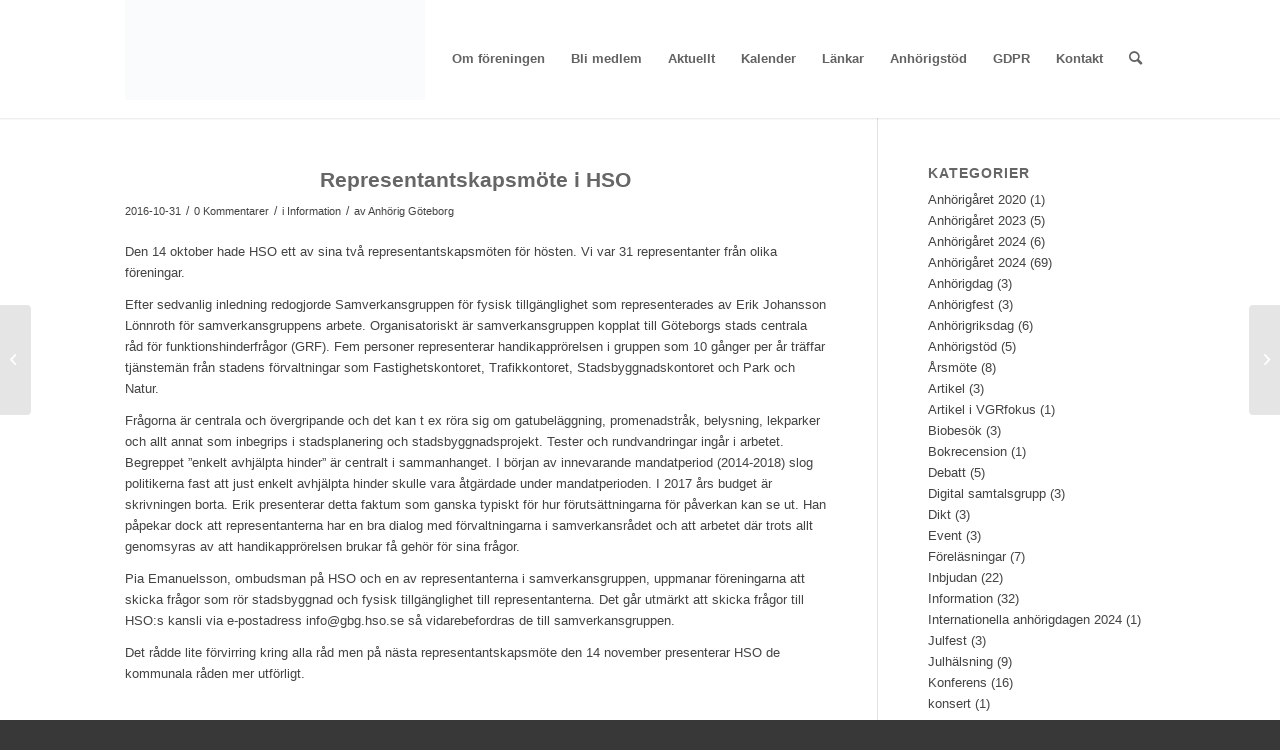

--- FILE ---
content_type: text/css
request_url: https://www.anhoriggbg.se/wp-content/litespeed/ucss/ba4327a8c11ba01dcacf8b56114312f6.css?ver=400c4
body_size: 6102
content:
html{min-width:910px}html.responsive{min-width:0}.container{position:relative;margin:0 auto;padding:0 50px;clear:both}.inner-container{position:relative;height:100%;width:100%}.container_wrap{clear:both;position:relative;border-top-style:solid;border-top-width:1px}.units{float:left;display:inline;margin-left:50px;position:relative;z-index:1;min-height:1px}#wrap_all{position:static;z-index:2;overflow:hidden}#wrap_all,body .units.alpha{width:100%}body .units.alpha,body div .first{clear:left;margin-left:0}.container{max-width:1010px}@media only screen and (min-width:768px) and (max-width:989px){.responsive #top{overflow-x:hidden}.responsive .container{max-width:782px}}@media only screen and (max-width:767px){.responsive #top{overflow-x:hidden}.responsive #top #wrap_all .container{width:85%;max-width:85%;margin:0 auto;padding-left:0;padding-right:0;float:none}.responsive .units{margin:0}.responsive #top #wrap_all .flex_column,.responsive #top .container .av-content-small{margin:0 0 20px;width:100%}}.container:after{content:" ";display:block;height:0;clear:both;visibility:hidden}.clearfix:after,.clearfix:before,.flex_column:after,.flex_column:before,.widget:after,.widget:before{content:" ";display:block;overflow:hidden;visibility:hidden;width:0;height:0}.clearfix:after,.flex_column:after{clear:both}.clearfix{zoom:1}div .flex_column{z-index:1;float:left;position:relative;min-height:1px;width:100%}div .av_one_third{margin-left:6%;width:29.333333333333332%}a,article,aside,div,em,footer,h5,header,html,li,nav,section,span,strong,time{margin:0;padding:0;border:0;font:inherit;vertical-align:baseline}body{line-height:1em;font:13px/1.65em"HelveticaNeue","Helvetica Neue",Helvetica,Arial,sans-serif;color:#444;text-size-adjust:100%;-webkit-text-size-adjust:100%}body,h1,h3,p,ul{padding:0;border:0}body,h1,h3,img,p,ul{vertical-align:baseline}h1,h3,img,p,ul{font:inherit}#top .av-main-nav li:hover>ul,article,aside,footer,header,nav,section{display:block}ul{list-style:none outside;margin:0 0 20px 7px}*,ul{box-sizing:border-box}.responsive body,html.responsive{overflow-x:hidden}h1,h3,h5{font-weight:600}h1{font-size:34px;margin:0 0 14px}h1,h3,h5{line-height:1.1em}h3{font-size:20px;margin:0 0 8px}h5{font-size:16px}p{margin:.85em 0}body,p img{margin:0}em{font-style:italic}strong{font-weight:700}a{text-decoration:none;outline:0;max-width:100%;max-width:none\9}#top a:where(:not(.wp-element-button)){text-decoration:none}a:focus,a:hover,a:visited{outline:0;text-decoration:underline}p a,p a:visited{line-height:inherit}#top .avia_hidden_link_text{display:none}.entry-content-wrapper ul{list-style:disc outside}ul ul{margin:4px 0 5px 30px}ul ul li{margin-bottom:6px}.entry-content-wrapper li{margin-left:1em;padding:3px 0}.entry-content-wrapper div li{text-indent:0}a img,img{border:0;padding:0;margin:0;display:inline-block;max-width:100%;height:auto}[data-av_icon]:before{-webkit-font-smoothing:antialiased;-moz-osx-font-smoothing:grayscale;font-weight:400;content:attr(data-av_icon);speak:never}.hidden{position:absolute;top:0;visibility:hidden}body .aligncenter{clear:both;display:block;margin:10px auto;padding:10px 0;position:relative}@media print{a,p,strong{color:#000!important}a{text-decoration:underline}.container{width:100%;margin:0 auto}#top{overflow-x:hidden}.units{margin:0}#top .flex_column{margin:0 0 20px;width:100%}.html_header_top.html_header_sticky #header{position:relative;top:0}#header_main{border-bottom:0}#footer,#scroll-top-link,#top #main .sidebar,#top .avia-post-nav,.comment_container .miniheading,.comment_container .minitext,nav{display:none}.content{border:0}}#header{position:relative;z-index:501;width:100%;background:#fff0}#header_main .container,.main_menu ul:first-child>li a{height:88px;line-height:88px}.html_header_top.html_header_sticky #main{padding-top:88px}.html_header_top.html_header_sticky #header{position:fixed}.html_header_top.html_header_sticky.html_large #main{padding-top:116px}.html_header_top.html_header_sticky.html_large #header_main .container,.html_header_top.html_header_sticky.html_large.html_main_nav_header .main_menu ul:first-child>li a{height:116px;line-height:116px}#header_main{border-bottom-width:1px;border-bottom-style:solid;z-index:1}.header_bg{position:absolute;top:0;left:0;width:100%;height:100%;opacity:.95;z-index:0;transition:all .4s ease-in-out;-webkit-perspective:1000px;-webkit-backface-visibility:hidden}.av_minimal_header .header_bg{opacity:1}.av_minimal_header #header_main{border:0}.av-hamburger strong,.av_minimal_header .avia-menu-fx{display:none}#top #header.av_minimal_header .main_menu ul:first-child>li>ul{border-top:none}.av_minimal_header #header_main .container,.av_minimal_header .main_menu ul:first-child>li a{height:90px;line-height:90px}.html_header_top.html_header_sticky.html_large .av_minimal_header #header_main .container,.html_header_top.html_header_sticky.html_large.html_main_nav_header .av_minimal_header .main_menu ul:first-child>li a{height:118px;line-height:118px}.av_minimal_header_shadow{box-shadow:0 0 2px 1px rgb(0 0 0/.1)}.av-hamburger{padding:0;display:inline-block;cursor:pointer;font:inherit;color:inherit;text-transform:none;background-color:#fff0;border:0;margin:0;overflow:visible}.av-hamburger-box{width:35px;display:inline-block;position:relative}.av-hamburger-inner,.av-hamburger-inner::after,.av-hamburger-inner::before{height:3px;background-color:#000;border-radius:3px;position:absolute;transition:transform .15s ease;display:block}.av-hamburger-inner{top:50%;margin-top:-2px}.av-hamburger-inner::after,.av-hamburger-inner::before{content:""}.av-hamburger-inner::before{top:-10px}.av-hamburger-inner::after{bottom:-10px}.av-hamburger--spin .av-hamburger-inner{transition-duration:.3s;transition-timing-function:cubic-bezier(.55,.055,.675,.19)}.av-hamburger--spin .av-hamburger-inner::before{transition:top .1s .34s ease-in,opacity .1s ease-in,background-color .15s ease}.av-hamburger--spin .av-hamburger-inner::after{transition:bottom .1s .34s ease-in,transform .3s cubic-bezier(.55,.055,.675,.19),background-color .15s ease}.av-burger-menu-main{display:none;transition:padding .3s ease-out;cursor:pointer}.av-burger-menu-main a{padding-left:10px}.av-hamburger-box{height:8px}.av-hamburger-inner,.av-hamburger-inner::after,.av-hamburger-inner::before,.av-social-sharing-box.av-social-sharing-box-fullwidth .av-share-box ul{width:100%}div .logo{float:left;position:absolute;left:0;z-index:1}.logo,.logo a,.logo img{display:block;position:relative}.logo,.logo a{overflow:hidden;height:100%}.logo img{padding:0;width:auto;height:auto;max-height:100%;image-rendering:auto;z-index:2;height:auto\9;transition:opacity .4s ease-in-out}.main_menu{clear:none;position:absolute;z-index:100;line-height:30px;height:100%;margin:0;right:0}.av-main-nav-wrap{float:left;position:relative;z-index:3}.av-main-nav-wrap ul{margin:0;padding:0}.av-main-nav{z-index:110;position:relative}.av-main-nav ul{display:none;margin-left:0;left:0;position:absolute;top:100%;width:208px;z-index:2;padding:0;box-shadow:0 8px 15px rgb(0 0 0/.1);margin-top:-1px}.av-main-nav ul li{margin:0;padding:0;width:100%}.av-main-nav ul li a{border-right-style:solid;border-right-width:1px;border-left-style:solid;border-left-width:1px}.av-main-nav ul li:last-child>a{border-bottom-style:solid;border-bottom-width:1px}.av-main-nav li{float:left;position:relative;z-index:20}#top #menu-item-search,.av-main-nav li:hover{z-index:100}.av-main-nav>li>ul{border-top-width:2px;border-top-style:solid}.av-main-nav>li{line-height:30px}.av-main-nav li a{max-width:none}.av-main-nav>li>a{display:block;text-decoration:none;padding:0 13px;font-weight:600;font-size:13px;transition:background-color .4s ease-in-out,color .4s ease-in-out,border-color .4s ease-in-out}#top .av-main-nav ul a{width:100%;height:auto;float:left;text-align:left;line-height:23px;padding:8px 15px;font-size:12px;min-height:23px;max-width:none;text-decoration:none;font-family:inherit}.avia-menu-fx{position:absolute;bottom:-1px;height:2px;z-index:10;width:100%;left:0;opacity:0;visibility:hidden}.av-main-nav li:hover .avia-menu-fx{opacity:1;visibility:visible}.avia-menu-fx .avia-arrow-wrap{height:10px;width:10px;position:absolute;top:-10px;left:50%;margin-left:-5px;overflow:hidden;display:none;visibility:hidden}.avia-menu-fx .avia-arrow-wrap .avia-arrow{top:10px}.html_main_nav_header.html_logo_left #top .main_menu .menu>li:last-child>a{padding-right:0}.main_menu .avia-bullet{display:none}.avia-bullet{display:block;position:absolute;height:0;width:0;top:51%;margin-top:-3px;left:-3px;border-top:3px solid transparent!important;border-bottom:3px solid transparent!important;border-left:3px solid green}#top .menu-item-search-dropdown>a,.iconfont{font-size:17px}#top #menu-item-search.menu-item-search-dropdown>a{border-left:none}#top #menu-item-search:hover>a{background:#fff0;color:inherit}.avia-arrow{height:10px;width:10px;position:absolute;top:-6px;left:50%;margin-left:-5px;transform:rotate(45deg);border-width:1px;border-style:solid;visibility:hidden\9}#top .social_bookmarks{height:30px;z-index:150;-webkit-backface-visibility:hidden;margin:0 0 0-9px}#top .social_bookmarks li,#top .social_bookmarks li a{float:left;width:30px;display:block;padding:0;height:100%}#top .social_bookmarks li{transition:all .2s ease-in-out;border-right-style:solid;border-right-width:1px}#top .social_bookmarks li a{line-height:30px;margin:0;outline:0;min-height:30px;overflow:visible;z-index:2;position:relative;text-align:center}#top #wrap_all .social_bookmarks,#top #wrap_all .social_bookmarks a,#top #wrap_all .social_bookmarks li{background:#fff0}#top #wrap_all .social_bookmarks li a:hover{text-decoration:none}#top #wrap_all .av-social-link-facebook a:focus,#top #wrap_all .av-social-link-facebook:hover a{color:#fff;background-color:#37589b}#top #wrap_all .av-social-link-square-x-twitter a:focus,#top #wrap_all .av-social-link-square-x-twitter:hover a,#top #wrap_all .av-social-link-twitter a:focus,#top #wrap_all .av-social-link-twitter:hover a{color:#fff;background-color:#000}#top #wrap_all .av-social-link-mail a:focus,#top #wrap_all .av-social-link-mail:hover a{color:#fff;background-color:#9fae37}#top #wrap_all .av-social-link-linkedin a:focus,#top #wrap_all .av-social-link-linkedin:hover a{color:#fff;background-color:#419cca}#top #wrap_all .av-social-link-tumblr a:focus,#top #wrap_all .av-social-link-tumblr:hover a{color:#fff;background-color:#345574}#top #wrap_all .av-social-link-pinterest a:focus,#top #wrap_all .av-social-link-pinterest:hover a{color:#fff;background-color:#cb2027}#top #wrap_all .av-social-link-instagram a:focus,#top #wrap_all .av-social-link-instagram:hover a{color:#fff;background-color:#a67658}#top #wrap_all .av-social-link-vk a:focus,#top #wrap_all .av-social-link-vk:hover a{color:#fff;background-color:#597ba5}#top #wrap_all .av-social-link-reddit a:focus,#top #wrap_all .av-social-link-reddit:hover a{color:#fff;background-color:#ff4500}.content,.sidebar{padding-top:50px;padding-bottom:50px;box-sizing:content-box;min-height:1px;z-index:1}#footer,.content:hover,.sidebar:hover{z-index:1}#top #main .sidebar,.av-share-box ul li{border-left-style:solid;border-left-width:1px}#top #main .sidebar{margin-left:0;float:none;width:auto;overflow:hidden;display:block;clear:none}.inner_sidebar{margin-left:50px}.content{border-right-style:solid;border-right-width:1px;margin-right:-1px}.content .entry-content-wrapper{padding-right:50px}.container .minor-meta{font-size:.9em}.post{clear:both;width:100%;float:left;position:relative}.entry-content-wrapper .post-title{font-size:21px;line-height:1.3em}#top .avia-post-nav{position:fixed;height:110px;top:50%;background:#aaa;background:rgb(0 0 0/.1);color:#fff;margin-top:-55px;padding:15px;text-decoration:none;z-index:501;transform:translate3d(0,0,0)}#top .avia-post-nav:hover{background:#222;background:rgb(0 0 0/.8)}.avia-post-nav .label{position:absolute;top:50%;height:22px;line-height:22px;margin-top:-11px;font-size:24px}.avia-post-prev{left:0;border-top-right-radius:4px;border-bottom-right-radius:4px}.avia-post-prev .label{left:10px}.avia-post-next{right:0;border-top-left-radius:4px;border-bottom-left-radius:4px}.avia-post-next .label{right:10px}.avia-post-nav .entry-info{display:block;height:80px;width:220px;display:table}.avia-post-next .entry-info{margin:0 20px 0 1px}.avia-post-prev .entry-info{margin:0 1px 0 20px}.avia-post-nav .entry-info span{display:table-cell;vertical-align:middle;font-size:13px;line-height:1.65em}.avia-post-nav .entry-info-wrap{width:1px;overflow:hidden;display:block}.avia-post-nav:hover .entry-info-wrap{width:240px}.widgettitle{font-weight:600;text-transform:uppercase;letter-spacing:1px;font-size:1.1em}.widget{position:relative;padding:30px 0;float:none}#footer .widget{padding:0;margin:30px 0;overflow:hidden}#top .widget ul{padding:0;margin:0;width:100%;float:left}.widget,.widget li{clear:both}#footer{padding:15px 0 30px}#socket .container{padding-top:15px;padding-bottom:15px}#socket{font-size:11px;margin-top:-1px;z-index:1}#socket .copyright{float:left}#scroll-top-link{position:fixed;border-radius:2px;height:50px;width:50px;line-height:50px;text-decoration:none;text-align:center;opacity:0;right:50px;bottom:50px;z-index:1030;visibility:hidden}#socket .social_bookmarks{float:right;margin:-10px 0 0 30px;position:relative}#socket .social_bookmarks li{border-radius:300px;border:0;overflow:hidden;top:5px;position:relative}#socket .social_bookmarks li a{border-radius:300px}#scroll-top-link,#top .social_bookmarks li a,.avia-menu-fx,.avia-post-nav,.avia-post-nav .entry-info-wrap{transition:all .3s ease-out}.main_menu a{transition:background .15s ease-out}@media only screen and (max-width:1024px){#top .footer_color,#top .header_color .header_bg,#top .main_color,#top .socket_color{background-attachment:scroll}}@media only screen and (max-width:989px){.responsive #top .avia-post-prev{left:0}.responsive #top .avia-post-next{right:0}}@media only screen and (min-width:768px) and (max-width:989px){.responsive .main_menu ul:first-child>li>a{padding:0 10px}.responsive #top .header_bg{opacity:1}.responsive #main .container_wrap:first-child{border-top:none}.responsive .logo{float:left}.responsive .logo img{margin:0}.responsive #top #wrap_all .av_mobile_menu_tablet .main_menu{top:0;left:auto;right:0;display:block}.responsive #top .av_mobile_menu_tablet .av-main-nav .menu-item{display:none}.responsive #top .av_mobile_menu_tablet .av-main-nav .menu-item-avia-special,.responsive.html_mobile_menu_tablet .av-burger-menu-main{display:block}.responsive #top #wrap_all .av_mobile_menu_tablet .menu-item-search-dropdown>a,.responsive.html_mobile_menu_tablet #top #wrap_all .menu-item-search-dropdown>a{font-size:24px}.responsive.html_mobile_menu_tablet #top #wrap_all #header{position:relative;width:100%;float:none;height:auto;margin:0!important;opacity:1;min-height:0}.responsive.html_mobile_menu_tablet.html_header_top.html_header_sticky #top #wrap_all #main{padding-top:88px}.responsive.html_mobile_menu_tablet.html_header_top #top #main{padding-top:0!important;margin:0}.responsive.html_mobile_menu_tablet #top #header_main>.container .main_menu .av-main-nav>li>a,.responsive.html_mobile_menu_tablet #top #wrap_all .av-logo-container{height:90px;line-height:90px}.responsive.html_mobile_menu_tablet #top #header_main>.container .main_menu .av-main-nav>li>a{min-width:0;padding:0 0 0 20px;margin:0;border-style:none;border-width:0}.responsive #top #header .av-main-nav>li>a:hover,.responsive.html_mobile_menu_tablet #top #header .av-main-nav>li>a{background:#fff0;color:inherit}}@media only screen and (max-width:767px){.responsive #scroll-top-link,.responsive #top #main .sidebar,.responsive #top .av-main-nav .menu-item,.responsive #top .avia-post-nav,.responsive .post_author_timeline,.responsive .template-blog .blog-meta{display:none}.responsive .content .entry-content-wrapper{padding:0}.responsive .content{border:0}.responsive .template-blog .post_delimiter{margin:0 0 30px;padding:30px 0 0}.responsive #top #wrap_all #header{position:relative;width:100%;float:none;height:auto;margin:0!important;opacity:1;min-height:0}.responsive #top #main{padding-top:0!important;margin:0}.responsive #top #main .container_wrap:first-child{border-top:none}.responsive #top .logo{position:static;display:table;height:80px!important;float:none;padding:0;border:0;width:80%}.responsive .logo a{display:table-cell;vertical-align:middle}.responsive .logo img{height:auto!important;width:auto;max-width:100%;display:block;max-height:80px;margin:0}.responsive #header_main .container{height:auto!important}.responsive #top .header_bg{opacity:1}.responsive #top .av-main-nav .menu-item-avia-special,.responsive .av-burger-menu-main{display:block}.responsive #top #wrap_all .main_menu{top:0;height:80px;left:auto;right:0;display:block;position:absolute}.responsive .main_menu ul:first-child>li a{height:80px;line-height:80px}.responsive #top #wrap_all .menu-item-search-dropdown>a{font-size:24px}.responsive #top .av-logo-container .avia-menu{height:100%}.responsive #top #header_main>.container .main_menu .av-main-nav>li>a,.responsive #top #wrap_all .av-logo-container{height:80px;line-height:80px}.responsive #top #wrap_all .av-logo-container{padding:0}.responsive #top #header_main>.container .main_menu .av-main-nav>li>a{min-width:0;padding:0 0 0 20px;margin:0;border-style:none;border-width:0}.responsive #top #header .av-main-nav>li>a,.responsive #top #header .av-main-nav>li>a:hover{background:#fff0;color:inherit}.widget li{line-height:1.8em;font-size:15px}}.template-blog .blog-meta{float:left;margin-right:50px}.single-post .post_author_timeline{display:none}.post-meta-infos{font-size:.9em;position:relative;top:-8px;display:block}.post-meta-infos a{text-decoration:none}.post-meta-infos a:hover{text-decoration:underline}.text-sep{padding:0 5px}#respond{margin-top:20px}#reply-title,.miniheading{font-weight:600;letter-spacing:1px}.minitext{font-size:.85em;display:block;letter-spacing:0;text-transform:none;padding-top:8px;line-height:1.5em;font-weight:400}.comment_meta_container{clear:both;float:none}.side-container-comment-inner{text-align:center;position:relative;overflow:hidden;margin-bottom:15px}.comment-count{font-size:24px;line-height:60px;width:60px;display:block;text-align:center;border-radius:200px;margin:0 auto;position:relative;z-index:100}.side-container-comment-inner .comment-text{font-size:12px;text-transform:uppercase}.center-border{position:absolute;top:39%;width:42%;border-top-style:solid;border-top-width:1px;z-index:1}.center-border-left{left:0}.center-border-right{right:0}.sidebar_right .comment_container{padding-right:50px}.comment_container{max-width:100%}#reply-title{display:none}.template-blog .post .entry-content-wrapper{overflow:hidden}.template-blog .post_delimiter{margin:0 0 50px;padding:50px 0 0;clear:both}.template-blog .post-entry-last .post_delimiter{border:0;height:1px}.av-share-box,.av-social-sharing-box{margin-top:30px;float:left;width:100%}.av-share-box{clear:both;font-size:13px;margin-bottom:-50px;padding:0}.av-share-box .av-share-link-description{margin-bottom:20px}#top .av-share-box ul{margin:0;padding:0;list-style-type:none;overflow:hidden;border-style:solid;border-width:1px;display:table;text-align:center;table-layout:fixed;border-radius:3px;background:#fff0}.av-share-box ul li{margin:0;padding:0;display:table-cell}.av-share-box ul li:first-child{border:0}.av-share-box ul li a{display:block;padding:15px 0;text-decoration:none;color:inherit;font-size:14px;transition:all .2s ease-in-out}.av-social-sharing-box .av-share-box{margin:0}.entry-content{counter-reset:footnotes}:root{--wp--preset--font-size--normal:16px;--wp--preset--font-size--huge:42px}.aligncenter{clear:both}html :where(img[class*=wp-image-]){height:auto;max-width:100%}.em.em-search.size-medium.multi-line .em-search-main-bar .em-search-field:nth-last-child(1 of.em-search-field),.em.em-search.size-medium.multi-line[data-view=calendar] .em-search-main-bar .em-search-field:nth-last-child(2 of.em-search-field),.em.em-search.size-small.multi-line .em-search-main-bar .em-search-field:nth-last-child(1 of.em-search-field),.em.em-search.size-small.multi-line[data-view=calendar] .em-search-main-bar .em-search-field:nth-last-child(2 of.em-search-field){padding-bottom:8px;margin-bottom:18px}:root{--iti-border-gray:#ccc;--iti-text-gray:#999;--iti-hover-color:rgba(0, 0, 0, 0.05);--iti-border-color:var(--iti-border-gray);--iti-dialcode-color:var(--iti-text-gray);--iti-dropdown-bg:white;--iti-spacer-horizontal:8px;--iti-flag-height:15px;--iti-flag-width:20px;--iti-border-width:1px;--iti-arrow-height:4px;--iti-arrow-width:6px;--iti-triangle-border:calc(var(--iti-arrow-width) / 2);--iti-arrow-padding:6px;--iti-arrow-color:#555;--iti-input-padding:6px;--iti-right-hand-selected-country-padding:calc(var(--iti-spacer-horizontal) + var(--iti-spacer-horizontal) + var(--iti-flag-width));--iti-selected-country-arrow-padding:calc(var(--iti-arrow-padding) + var(--iti-arrow-padding) + var(--iti-flag-width) + var(--iti-spacer-horizontal) + var(--iti-arrow-width) + var(--iti-input-padding));--iti-path-flags-1x:url("/wp-content/plugins/events-manager/includes/img/flags.webp");--iti-path-flags-2x:url("/wp-content/plugins/events-manager/includes/img/flags@2x.webp");--iti-path-globe-1x:url("/wp-content/plugins/events-manager/includes/img/globe.webp");--iti-path-globe-2x:url("/wp-content/plugins/events-manager/includes/img/globe@2x.webp");--iti-flag-sprite-width:5762px;--iti-flag-sprite-height:15px;--iti-mobile-popup-margin:30px;--enfold-socket-color-bg:#383838;--enfold-socket-color-bg2:#f8f8f8;--enfold-socket-color-primary:#ffffff;--enfold-socket-color-secondary:#999999;--enfold-socket-color-color:#ffffff;--enfold-socket-color-meta:#ffffff;--enfold-socket-color-heading:#666666;--enfold-socket-color-border:#363636;--enfold-socket-color-constant-font:#383838;--enfold-socket-color-button-border:#dddddd;--enfold-socket-color-button-border2:#777777;--enfold-socket-color-iconlist:#252525;--enfold-socket-color-timeline:#252525;--enfold-socket-color-timeline-date:#020202;--enfold-socket-color-masonry:#e7e7e7;--enfold-socket-color-stripe:#ffffff;--enfold-socket-color-stripe2:#ffffff;--enfold-socket-color-stripe2nd:#aaaaaa;--enfold-socket-color-button-font:#383838;--enfold-footer-color-bg:#444444;--enfold-footer-color-bg2:#f8f8f8;--enfold-footer-color-primary:#ffffff;--enfold-footer-color-secondary:#dd3333;--enfold-footer-color-color:#ffffff;--enfold-footer-color-meta:#dd3333;--enfold-footer-color-heading:#ffffff;--enfold-footer-color-border:#e1e1e1;--enfold-footer-color-constant-font:#444444;--enfold-footer-color-button-border:#dddddd;--enfold-footer-color-button-border2:#bb1111;--enfold-footer-color-iconlist:#d0d0d0;--enfold-footer-color-timeline:#d0d0d0;--enfold-footer-color-timeline-date:#a0a0a0;--enfold-footer-color-masonry:#e7e7e7;--enfold-footer-color-stripe:#ffffff;--enfold-footer-color-stripe2:#ffffff;--enfold-footer-color-stripe2nd:#ee4444;--enfold-footer-color-button-font:#444444;--enfold-alternate-color-bg:#ffffff;--enfold-alternate-color-bg2:#f8f8f8;--enfold-alternate-color-primary:#dd3333;--enfold-alternate-color-secondary:#b11f1f;--enfold-alternate-color-color:#444444;--enfold-alternate-color-meta:#444444;--enfold-alternate-color-heading:#666666;--enfold-alternate-color-border:#e1e1e1;--enfold-alternate-color-constant-font:#ffffff;--enfold-alternate-color-button-border:#bb1111;--enfold-alternate-color-button-border2:#900d0d;--enfold-alternate-color-iconlist:#d0d0d0;--enfold-alternate-color-timeline:#d0d0d0;--enfold-alternate-color-timeline-date:#a0a0a0;--enfold-alternate-color-masonry:#e7e7e7;--enfold-alternate-color-stripe:#ff5555;--enfold-alternate-color-stripe2:#ee4444;--enfold-alternate-color-stripe2nd:#c22f2f;--enfold-alternate-color-button-font:#ffffff;--enfold-main-color-bg:#ffffff;--enfold-main-color-bg2:#f8f8f8;--enfold-main-color-primary:#dd3333;--enfold-main-color-secondary:#b11f1f;--enfold-main-color-color:#444444;--enfold-main-color-meta:#444444;--enfold-main-color-heading:#666666;--enfold-main-color-border:#e1e1e1;--enfold-main-color-constant-font:#ffffff;--enfold-main-color-button-border:#bb1111;--enfold-main-color-button-border2:#900d0d;--enfold-main-color-iconlist:#d0d0d0;--enfold-main-color-timeline:#d0d0d0;--enfold-main-color-timeline-date:#a0a0a0;--enfold-main-color-masonry:#e7e7e7;--enfold-main-color-stripe:#ff5555;--enfold-main-color-stripe2:#ee4444;--enfold-main-color-stripe2nd:#c22f2f;--enfold-main-color-button-font:#ffffff;--enfold-header-color-bg:#ffffff;--enfold-header-color-bg2:#e0dace;--enfold-header-color-primary:#dd3333;--enfold-header-color-secondary:#b11f1f;--enfold-header-color-color:#444444;--enfold-header-color-meta:#636363;--enfold-header-color-heading:#666666;--enfold-header-color-border:#ffffff;--enfold-header-color-constant-font:#ffffff;--enfold-header-color-button-border:#bb1111;--enfold-header-color-button-border2:#900d0d;--enfold-header-color-iconlist:#eeeeee;--enfold-header-color-timeline:#eeeeee;--enfold-header-color-timeline-date:#bbbbbb;--enfold-header-color-masonry:#d0c9bd;--enfold-header-color-stripe:#ff5555;--enfold-header-color-stripe2:#ee4444;--enfold-header-color-stripe2nd:#c22f2f;--enfold-header-color-button-font:#ffffff;--enfold-header_burger_color:inherit;--enfold-header_replacement_menu_color:inherit;--enfold-header_replacement_menu_hover_color:inherit;--enfold-font-family-theme-body:"HelveticaNeue","Helvetica Neue",Helvetica,Arial,sans-serif;--enfold-font-size-theme-content:13px;--enfold-font-size-theme-h1:34px;--enfold-font-size-theme-h2:28px;--enfold-font-size-theme-h3:20px;--enfold-font-size-theme-h4:18px;--enfold-font-size-theme-h5:16px;--enfold-font-size-theme-h6:14px}.em .iti--allow-dropdown .iti__country-container:not(:has(+input[disabled])):not(:has(+input[readonly])):hover{cursor:pointer}.av_minimal_header+#main .container_wrap_first:first-child{border-top:none}.flex_column .widget:first-child{padding-top:0;border-top:none}.flex_column .widget .widgettitle{margin-top:.85em}@media screen{.sidebar .widget:first-child{padding-top:0;border-top-style:none;border-top-width:0}}::selection{background-color:var(--enfold-main-color-primary);color:var(--enfold-main-color-bg)}.socket_color,.socket_color a,.socket_color div,.socket_color li,.socket_color span,.socket_color ul{border-color:var(--enfold-socket-color-border)}.socket_color{color:var(--enfold-socket-color-color)}.socket_color .social_bookmarks a{color:var(--enfold-socket-color-meta)}.socket_color a{color:var(--enfold-socket-color-primary)}.socket_color a:hover{color:var(--enfold-socket-color-secondary)}#scroll-top-link,.socket_color,html{background-color:var(--enfold-socket-color-bg)}#scroll-top-link{color:var(--enfold-socket-color-color);border:1px solid var(--enfold-socket-color-border)}.footer_color,.footer_color div,.footer_color h3,.footer_color p,.footer_color section,.footer_color span{border-color:var(--enfold-footer-color-border)}.footer_color{background-color:var(--enfold-footer-color-bg);color:var(--enfold-footer-color-color)}.footer_color h3{color:var(--enfold-footer-color-heading)}#main,.main_color,.main_color a,.main_color article,.main_color aside,.main_color div,.main_color em,.main_color footer,.main_color h1,.main_color h3,.main_color h5,.main_color header,.main_color img,.main_color li,.main_color main,.main_color p,.main_color section,.main_color span,.main_color strong,.main_color time,.main_color ul{border-color:var(--enfold-main-color-border)}.main_color,.main_color .av-share-box ul,.main_color .post-format-icon{background-color:var(--enfold-main-color-bg);color:var(--enfold-main-color-color)}.main_color h1,.main_color h3,.main_color h5{color:var(--enfold-main-color-heading)}.main_color .comment-text,.main_color .minor-meta,.main_color .minor-meta a,.main_color .sidebar,.main_color .sidebar a,.main_color .text-sep{color:var(--enfold-main-color-meta)}#scroll-top-link:hover,.main_color a,.main_color strong{color:var(--enfold-main-color-primary)}.main_color a:hover{color:var(--enfold-main-color-secondary)}.main_color .comment-count{background-color:var(--enfold-main-color-primary);color:var(--enfold-main-color-constant-font);border-color:var(--enfold-main-color-button-border)}#scroll-top-link:hover{background-color:var(--enfold-main-color-bg2);border:1px solid var(--enfold-main-color-border)}.html_stretched #wrap_all{background-color:var(--enfold-main-color-bg)}.header_color,.header_color a,.header_color div,.header_color img,.header_color li,.header_color nav,.header_color span,.header_color strong,.header_color ul{border-color:var(--enfold-header-color-border)}.header_color{background-color:var(--enfold-header-color-bg);color:var(--enfold-header-color-color)}.header_color a,.header_color strong{color:var(--enfold-header-color-primary)}.header_color a:hover{color:var(--enfold-header-color-secondary)}.header_color .avia-menu-fx,.header_color .avia-menu-fx .avia-arrow{background-color:var(--enfold-header-color-primary);color:var(--enfold-header-color-constant-font);border-color:var(--enfold-header-color-button-border)}.header_color .avia-bullet{border-color:var(--enfold-header-color-primary)}.html_header_top .header_color .main_menu ul:first-child>li>ul{border-top-color:var(--enfold-header-color-primary)}.header_color .header_bg,.header_color .main_menu .menu ul li a,.header_color .main_menu ul ul{background-color:var(--enfold-header-color-bg);color:var(--enfold-header-color-meta)}.header_color .main_menu .menu ul li a:focus,.header_color .main_menu .menu ul li a:hover{background-color:var(--enfold-header-color-bg2)}.header_color .main_menu ul:first-child>li>a{color:var(--enfold-header-color-meta)}#top .header_color .main_menu .menu ul li>a:focus,#top .header_color .main_menu .menu ul li>a:hover{color:var(--enfold-header-color-color)}.header_color .main_menu ul:first-child>li a:focus,.header_color .main_menu ul:first-child>li a:hover{color:var(--enfold-header-color-color)}#main{background-color:var(--enfold-header-color-bg)}.header_color .av-hamburger-inner,.header_color .av-hamburger-inner::after,.header_color .av-hamburger-inner::before{background-color:var(--enfold-header-color-meta)}body.open_sans,h1,h3,h5{font-family:"open sans",Helvetica,Arial,sans-serif}:root{--enfold-font-family-heading:'open sans', Helvetica, Arial, sans-serif;--enfold-font-family-body:'open sans', Helvetica, Arial, sans-serif}.container{width:100%}.container .av-content-small.units{width:73%}.responsive .container{max-width:1130px}#top .all_colors strong{color:#000}